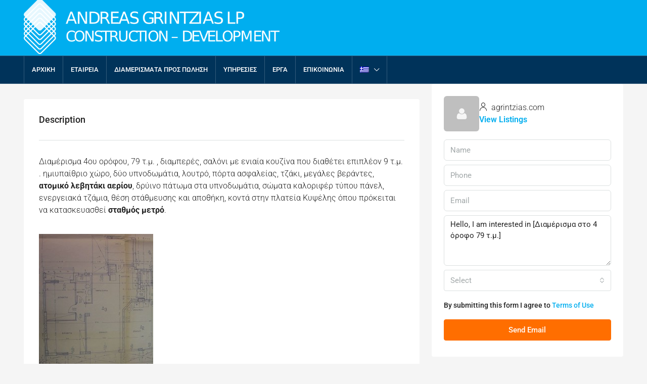

--- FILE ---
content_type: text/css
request_url: https://www.agrintzias.com/wp-content/themes/houzez-child/style.css?ver=4.1.5
body_size: 643
content:
/*
Theme Name: Houzez Child
Theme URI: http://www.favethemes.com/
Author: Favethemes
Author URI: http://www.favethemes.com/
Description: Houzez is a premium WordPress theme for real estate agents where modern aesthetics are combined with tasteful simplicity, and where the ease of use is achieved without compromise in your ability to customise the design. Whether you are a real estate agent looking to build a website for your company or a web developer seeking a perfect WordPress theme for your next project, you are certain to appreciate the numerous features and benefits that our theme provides.
Version: 1.0
Tags: white, right-sidebar, left-sidebar, custom-colors, custom-menu, featured-images, post-formats, theme-options, translation-ready
License: GNU General Public License version 3.0
License URI: http://www.gnu.org/licenses/gpl-3.0.html
Text Domain: houzez
Template: houzez
*/


@import url("../houzez/style.css");

/* Your CSS code goes here
-------------------------------------- */

/* General */

.sort-tab {
    display: none !important;
}
.fvrt-btn {
    display: none !important;
}
.single-property #features .list-three-col {
    columns: 1 auto !important;
}

.single-property #address, .single-property #detail, .single-property #features, .single-property #description, .single-property #floor_plan {
    padding: 15px;
    margin-top: 5px;
}
.single-property #address .detail-title, .single-property #detail .detail-title , .single-property #features .detail-title, .single-property #description .detail-title {
    padding-bottom: 15px;
}
.navi > ul > li > a {
  padding: 0 10px;
}

.single-property .detail-slider-nav-wrap .owl-stage {
    width: 100% !important;
}


/* Grid Properties */


.item-foot {
    display: none;
}




/* Footer */

.footer-bottom div {
    width: 100% !important;
    text-align: center;
}

.services-module .service-block .block-icon {
	font-size: 40px !important;
   padding: 40px 0 !important;
}

.property-listing .item-wrap .date {
    display: none !important;
}

.item-body .property-address, .item-body h4 {
	color: #000000;
}

.wpml-ls-item ul, .navi.main-nav > ul ul li .wpml-ls-item {
	width: 66px !important;
}
